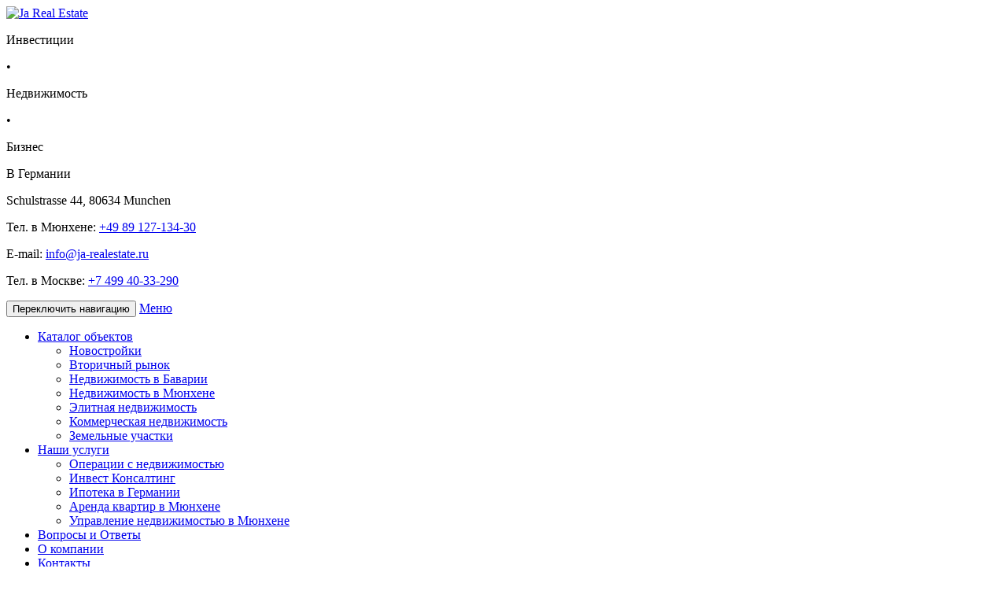

--- FILE ---
content_type: text/html; charset=utf-8
request_url: https://ja-realestate.ru/home/novostrojki/kachestvennoe-zhile-dlya-studentov-v-germanii
body_size: 14864
content:
<!DOCTYPE html PUBLIC "-//W3C//DTD XHTML 1.0 Transitional//EN" "http://www.w3.org/TR/xhtml1/DTD/xhtml1-transitional.dtd"><html xmlns="http://www.w3.org/1999/xhtml" xml:lang="ru-ru" lang="ru-ru" ><head><meta http-equiv="X-UA-Compatible" content="IE=edge"><meta name="viewport" content="width=device-width, initial-scale=1.0, user-scalable=1.0, minimum-scale=1.0, maximum-scale=1.0"><base href="https://ja-realestate.ru/" /><link rel="canonical" href="https://ja-realestate.ru/home/novostrojki/kachestvennoe-zhile-dlya-studentov-v-germanii" /><meta http-equiv="content-type" content="text/html; charset=utf-8" /><meta name="rights" content="JA Real Estate" /><meta name="title" content="Квартира в Мюнхен, за от 120.000 евро - ja-realestate.ru" /><meta name="author" content="JA Real Estate" /><meta name="og:url" content="https://ja-realestate.ru/home/novostrojki/kachestvennoe-zhile-dlya-studentov-v-germanii" /><meta name="og:title" content="Квартира в Мюнхен, за от 120.000 евро - ja-realestate.ru" /><meta name="og:type" content="Article" /><meta name="og:image" content="https://ja-realestate.ru/media/k2/items/cache/5288462d048e0d3f60f64bb84cff6df4_XS.jpg" /><meta name="image" content="https://ja-realestate.ru/media/k2/items/cache/5288462d048e0d3f60f64bb84cff6df4_XS.jpg" /><meta name="og:description" content="Купить квартира в Мюнхен за от 120.000 евро. Большой выбор недвижимости от компания «JA Real Estate»" /><meta name="description" content="Купить квартира в Мюнхен за от 120.000 евро. Большой выбор недвижимости от компания «JA Real Estate»" /><meta name="generator" content="Joomla! - Open Source Content Management" /><title>Квартира в Мюнхен, за от 120.000 евро - ja-realestate.ru</title><link rel="stylesheet" type="text/css" href="/plugins/system/jch_optimize/libs/jscss.php?f=8156d718721bdd2d5d97361213710326-cache-plg_jch_optimize-a5958c1d98b47067fefdb15abd4cc982&amp;type=css&amp;gz=gz&amp;d=30"/><link href="/templates/properties/favicon.ico" rel="shortcut icon" type="image/vnd.microsoft.icon" /> <script type="text/javascript">
var YjK2Filter_url='https://ja-realestate.ru/';var YjK2Filter_no_values_form='Не выбрано ни одно значение!'
function do_nothing(){return;}</script> <!--[if lt IE 9]> <script src="//html5shim.googlecode.com/svn/trunk/html5.js"></script> <![endif]--></head><body><div class="container"><div class="row head"><div id="header"><div class="logo"> <a href="/"><img src="/templates/properties/images/logo.png?1" alt="Ja Real Estate"></a></div><div class="slogan"><p>Инвестиции</p><p class="slogan_disk">•</p><p>Недвижимость</p><p class="slogan_disk">•</p><p>Бизнес</p><p class="slogan_blue">В Германии</p></div><div class="header_contacts"><p class="header_contacts_adress">Schulstrasse 44, 80634 Munchen</p><p>Тел. в Мюнхене: <a href="tel:+498937969349">+49 89 127-134-30</a></p><p>E-mail: <script type='text/javascript'>/*<![CDATA[*/
var prefix='&#109;a'+'i&#108;'+'&#116;o';var path='hr'+'ef'+'=';var addy28505='&#105;nf&#111;'+'&#64;';addy28505=addy28505+'j&#97;-r&#101;&#97;l&#101;st&#97;t&#101;'+'&#46;'+'r&#117;';var addy_text28505='&#105;nf&#111;'+'&#64;'+'j&#97;-r&#101;&#97;l&#101;st&#97;t&#101;'+'&#46;'+'r&#117;';document.write('<a '+path+'\''+prefix+':'+addy28505+'\'>');document.write(addy_text28505);document.write('<\/a>');/*]]>*/</script><script type='text/javascript'>/*<![CDATA[*/
document.write('<span style=\'display: none;\'>');/*]]>*/</script>Этот адрес электронной почты защищен от спам-ботов. У вас должен быть включен JavaScript для просмотра. <script type='text/javascript'>/*<![CDATA[*/
document.write('</');document.write('span>');/*]]>*/</script></p><p>Тел. в Москве: <a href="tel:+74997044750">+7 499 40-33-290</a></p></div></div></div><div class="row"><div class="col-sm-12"> <nav class="navbar navbar-inverse" role="navigation"><div class="navbar-inner"><div class="navbar-header"> <button type="button" class="navbar-toggle" data-toggle="collapse" data-target=".navbar-ex1-collapse"> <span class="sr-only">Переключить навигацию</span> <span class="icon-bar"></span> <span class="icon-bar"></span> <span class="icon-bar"></span> </button> <a class="navbar-brand visible-xs" href="#">Меню</a></div><div class="collapse navbar-collapse navbar-ex1-collapse"><ul class="nav navbar-nav menunav"><li class="active dropdown item101"> <a class="yjanchor dropdown-toggle " data-toggle="dropdown" data-hover="dropdown" href="/">Каталог объектов<b class="caret"></b></a><ul class="dropdown-menu level1"><li id="current" class="active item279"> <a class="yjanchor  " href="/home/novostrojki">Новостройки</a></li><li class="item282"> <a class="yjanchor  " href="/home/vtorichnyj-rynok">Вторичный рынок</a></li><li class="item406"> <a class="yjanchor  " href="/home/nedvizhimost-v-bavarii">Недвижимость в Баварии</a></li><li class="item399"> <a class="yjanchor  " href="/home/nedvizhimost-v-myunkhene">Недвижимость в Мюнхене</a></li><li class="item288"> <a class="yjanchor  " href="/home/elitnaya-nedvizhimost">Элитная недвижимость</a></li><li class="item300"> <a class="yjanchor  " href="/home/kommercheskaya-nedvizhimost">Коммерческая недвижимость</a></li><li class="item402"> <a class="yjanchor  last" href="/home/zemelnye-uchastki">Земельные участки</a></li></ul></li><li class="dropdown item112"> <a class="yjanchor dropdown-toggle " data-toggle="dropdown" data-hover="dropdown" href="#">Наши услуги<b class="caret"></b></a><ul class="dropdown-menu level1"><li class="item138"> <a class="yjanchor  " href="/2013-05-29-23-35-34/operatsii-s-nedvizhimostyu">Операции с недвижимостью</a></li><li class="item119"> <a class="yjanchor  " href="/2013-05-29-23-35-34/invest-konsalting">Инвест Консалтинг</a></li><li class="item144"> <a class="yjanchor  " href="/2013-05-29-23-35-34/kredit-v-germany">Ипотека в Германии</a></li><li class="item394"> <a class="yjanchor " href="/arenda-kvartir-v-munchene">Аренда квартир в Мюнхене</a></li><li class="item403"> <a class="yjanchor  last" href="/2013-05-29-23-35-34/upravlenie-nedvizhimostyu-v-myunkhene">Управление недвижимостью в Мюнхене</a></li></ul></li><li class="item234"> <a class="yjanchor  " href="/voprosy-i-otvety">Вопросы и Ответы</a></li><li class="item102"> <a class="yjanchor  " href="/o-kompanii">О компании</a></li><li class="item123"> <a class="yjanchor  " href="/kontakty">Контакты</a></li><li class="dropdown item350"> <a class="yjanchor dropdown-toggle " data-toggle="dropdown" data-hover="dropdown" href="#">Полезная информация<b class="caret"></b></a><ul class="dropdown-menu level1"><li class="item353"> <a class="yjanchor " href="/rajony-myunkhena">Районы Мюнхена</a></li><li class="item351"> <a class="yjanchor last" href="/news">Всё о недвижимости</a></li></ul></li></ul></div></div></nav></div></div><div class="row"><div class="col-sm-5 hidden-xs home_form"></div><div class="col-md-7 hidden-xs col-sm-7 col-xs-12 no_margin_left home_carousel pull-right"></div><div class="clr"></div><div id="holder2"><div id="system-message-container"></div><div class="col-sm-8"><div class="insidem"><div id="k2ModuleBox92" class="breadcrumbs"><div itemscope itemtype="https://data-vocabulary.org/Breadcrumb"><a itemprop="url" href="https://ja-realestate.ru/"><span itemprop="title">Главная</span></a></div><div itemscope itemtype="https://data-vocabulary.org/Breadcrumb"><a itemprop="url" href="/home/novostrojki">Новостройки</a></div><div class="active" itemscope itemtype="https://data-vocabulary.org/Breadcrumb"><span itemprop="title">Студенческие апартаменты в Мюнхене</span></div></div> <span id="startOfPageId177"></span><div id="k2Container" class="itemView"><div class="itemBody"><div class="itemHeader"><h1 class="itemTitle"> Студенческие апартаменты в Мюнхене</h1><div class="author_resize"><div class="itemToolbar"><ul></ul><div class="clr"></div></div></div></div><div style="display:none"></div><div class="row"><div class="col-sm-12"><br /><div id="showcase-loader"></div><div id="owl-demo" class="owl-carousel owl-theme" style="display: none;"><div class="item"><img height="412px" src="https://ja-realestate.ru/images/nedvizhimost-v-germanii/novostrojky/383/1.jpg" alt="Фото №1 квартиры в Мюнхен за от 120.000 евро евро"/></div><div class="item"><img height="412px" src="https://ja-realestate.ru/images/nedvizhimost-v-germanii/novostrojky/383/2.jpg" alt="Фото №2 квартиры в Мюнхен за от 120.000 евро евро"/></div><div class="item"><img height="412px" src="https://ja-realestate.ru/images/nedvizhimost-v-germanii/novostrojky/383/3.jpg" alt="Фото №3 квартиры в Мюнхен за от 120.000 евро евро"/></div><div class="item"><img height="412px" src="https://ja-realestate.ru/images/nedvizhimost-v-germanii/novostrojky/383/4.jpg" alt="Фото №4 квартиры в Мюнхен за от 120.000 евро евро"/></div><div class="item"><img height="412px" src="https://ja-realestate.ru/images/nedvizhimost-v-germanii/novostrojky/383/5.jpg" alt="Фото №5 квартиры в Мюнхен за от 120.000 евро евро"/></div><div class="item"><img height="412px" src="https://ja-realestate.ru/images/nedvizhimost-v-germanii/novostrojky/383/6.jpg" alt="Фото №6 квартиры в Мюнхен за от 120.000 евро евро"/></div></div><div class="owl-arrow-next" href="#owl-next" style="display: none;"></div><div class="owl-arrow-prev" href="#owl-prev" style="display: none;"></div></div><div class="col-sm-12 hidden-xs"> <br /><div id="owl-thumbnails" style="display: none;"><div class="col-xs-1"><div class="showcase-thumbnail-button-backward owl-prev" style="float: left;"><span class="showcase-thumbnail-horizontal"><span>Left</span></span></div></div><div class="col-xs-10"><div id="owl-gallery" class="owl-carousel owl-theme"><div class="item"> <a href="#" data-slide="0"><img width="120px" height="80px" src="https://ja-realestate.ru/images/nedvizhimost-v-germanii/novostrojky/383/1.jpg" alt="00" /></a></div><div class="item"> <a href="#" data-slide="1"><img width="120px" height="80px" src="https://ja-realestate.ru/images/nedvizhimost-v-germanii/novostrojky/383/2.jpg" alt="01" /></a></div><div class="item"> <a href="#" data-slide="2"><img width="120px" height="80px" src="https://ja-realestate.ru/images/nedvizhimost-v-germanii/novostrojky/383/3.jpg" alt="02" /></a></div><div class="item"> <a href="#" data-slide="3"><img width="120px" height="80px" src="https://ja-realestate.ru/images/nedvizhimost-v-germanii/novostrojky/383/4.jpg" alt="03" /></a></div><div class="item"> <a href="#" data-slide="4"><img width="120px" height="80px" src="https://ja-realestate.ru/images/nedvizhimost-v-germanii/novostrojky/383/5.jpg" alt="04" /></a></div><div class="item"> <a href="#" data-slide="5"><img width="120px" height="80px" src="https://ja-realestate.ru/images/nedvizhimost-v-germanii/novostrojky/383/6.jpg" alt="05" /></a></div></div></div><div class="col-xs-1"><div class="showcase-thumbnail-button-forward owl-next" style="float: left;"><span class="showcase-thumbnail-horizontal"><span>Left</span></span></div></div></div><div class="clear"></div></div></div><div class="clr"></div><div class="clr"></div></div><div class="itemExtraFields"><p class="h2">Основные характеристики</p><ul><li class="Propertytype even typeSelect group1"> <span class="itemExtraFieldsLabel">Тип недвижимости:</span> <span class="itemExtraFieldsValue">Новостройки</span></li><li class="objekt odd typeTextfield group1"> <span class="itemExtraFieldsLabel">Объект:</span> <span class="itemExtraFieldsValue">квартира</span></li><li class="zimmer even typeTextfield group1"> <span class="itemExtraFieldsLabel">Комнат:</span> <span class="itemExtraFieldsValue">1 - 2</span></li><li class="wohnflaeche odd typeTextfield group1"> <span class="itemExtraFieldsLabel">Жилая площадь кв.м:</span> <span class="itemExtraFieldsValue">16 - 47</span></li><li class="etage even typeTextfield group1"> <span class="itemExtraFieldsLabel">Этаж:</span> <span class="itemExtraFieldsValue">1 - 6</span></li><li class="badezimmer odd typeTextfield group1"> <span class="itemExtraFieldsLabel">Ванных комнат:</span> <span class="itemExtraFieldsValue">1</span></li><li class="parkplatz even typeTextfield group1"> <span class="itemExtraFieldsLabel">Гараж/Парковка:</span> <span class="itemExtraFieldsValue">1</span></li><li class="rauon even typeTextfield group1"> <span class="itemExtraFieldsLabel">Район:</span> <span class="itemExtraFieldsValue">Пассинг-Оберменциг</span></li><li class="Location odd typeSelect group1"> <span class="itemExtraFieldsLabel">Местоположение:</span> <span class="itemExtraFieldsValue">Мюнхен</span></li><li class="Price even typeTextfield group1"> <span class="itemExtraFieldsLabel">Цена:</span> <span class="itemExtraFieldsValue">от 120.000 €</span></li><li class="bedrooms odd typeMultipleSelect group1"> <span class="itemExtraFieldsLabel">Комнаты от:</span> <span class="itemExtraFieldsValue">1 , 2</span></li><li class="pricemin even typeMultipleSelect group1"> <span class="itemExtraFieldsLabel">Цена от, €:</span> <span class="itemExtraFieldsValue">менее 300.000, 300.000</span></li><li class="pricemax odd typeMultipleSelect group1"> <span class="itemExtraFieldsLabel">Цена до, €:</span> <span class="itemExtraFieldsValue">300.000, 500.000</span></li><li class="quadratmetr even typeSelect group1"> <span class="itemExtraFieldsLabel">Площадь кв.м:</span> <span class="itemExtraFieldsValue">до 50</span></li></ul><div class="clr"></div></div><div class="itemFullText ctext"><p>Мюнхен - красивый город с большим количеством студентов, которые нуждаются в качественном жилье.</p><p class="h2">Описание объекта</p><p>Создать современное и привлекательное пространство для проживания студентов - главная цель архитекторов. Эта задача воплотилась в студенческом “городке”. Благодаря новаторской концепции и идеально подобранном месте в одном из самом оживленном районе в западной части Мюнхена, современный студенческий многоквартирный дом не только обеспечит домашней атмосферой будущих жителей, но станет особенно привлекательным для инвесторов.</p><p><em>Особенности объекта:</em></p><ul><li>энергоэффективность дома;</li><li>прочный деревянный мозаичный паркет;</li><li>большие окна, которые обеспечивают хорошую освещенность помещения;</li><li>современная кухня включает холодильник, керамическую плиту и микроволновую печь с грилем;</li><li>ванная комната с большой элегантной керамической плиткой, душ на уровне пола со стеклянным корпусом;</li><li>частная лоджия, балкон или терраса для квартир со стороны сада;</li><li>внутренний дворик;</li><li>общая зона с мебелью для отдыха, настольный футбол, автоматы по продаже напитков;</li><li>спортзал с широким спектром оборудований;</li><li>пресс-центр на 6-м этаже с плоским экраном;</li><li>зеленый двор - большой, выходит на южную сторону с удобными креслами.</li><li>есть возможность приобретения индивидуального парковочного места.</li></ul><p>Много места и солнца, красивые пейзажи - это то, что необходимо молодежи. Великодушно срезанные террасы на крыше приглашают вас в свои просторные открытые объятия для встреч с друзьями или учебы на свежем воздухе. Это жилье в Германии именно для ВАС!</p><p class="h2">Планировки дома</p><p class="h2"><img src="/images/nedvizhimost-v-germanii/novostrojky/383/3-2.jpg" width="700" height="477" alt="3-2" style="margin: 12px auto; vertical-align: middle; display: block;" /></p><p class="h2"><img src="/images/nedvizhimost-v-germanii/novostrojky/383/4-2.jpg" width="650" height="441" alt="4-2" class="zoom_img_link" style="margin: 12px auto; vertical-align: middle; display: block;" /></p><p class="h2"><img src="/images/nedvizhimost-v-germanii/novostrojky/383/1-2.jpg" width="650" height="432" alt="1-2" style="margin: 12px auto; vertical-align: middle; display: block;" /></p><p class="h2"><img src="/images/nedvizhimost-v-germanii/novostrojky/383/2-2.jpg" width="650" height="436" alt="2-2" style="margin: 12px auto; vertical-align: middle; display: block;" /></p><p class="h2">Примеры квартир</p><ul class="nav nav-tabs"><li class="active"><a data-toggle="tab" href="#menu0">до 150.000 €</a></li><li><a data-toggle="tab" href="#menu1">до 200.000 €</a></li><li><a data-toggle="tab" href="#menu2">от 200.000 €</a></li></ul><div class="tab-content"><div id="menu0" class="tab-pane fade in active"><table><thead><tr><th>номер квартиры</th><th>этаж</th><th>количество комнат</th><th>площадь м²</th><th>цена,&nbsp;€</th><th>планировка</th></tr></thead><tbody><tr><td>3 - 11</td><td>1</td><td>1</td><td>16.64</td><td>119.900</td><td><a href="/images/nedvizhimost-v-germanii/novostrojky/383/plans/type1.jpg" title="№ 3 - 11" class="zoom_img_link">просмотр</a></td></tr><tr><td>12</td><td>1</td><td>1</td><td>16.64</td><td>119.900</td><td><a href="/images/nedvizhimost-v-germanii/novostrojky/383/plans/type1.jpg" title="№ 12" class="zoom_img_link">просмотр</a></td></tr><tr><td>14</td><td>1</td><td>1</td><td>18.31</td><td>132.900</td><td><a href="/images/nedvizhimost-v-germanii/novostrojky/383/plans/type6.jpg" title="№ 14" class="zoom_img_link">просмотр </a><a href="/images/nedvizhimost-v-germanii/novostrojky/382/plans/Wohnung_40.jpg" title="Квартира №40" class="zoom_img_link"> </a><a class="zoom_img_link" href="/images/nedvizhimost-v-germanii/novostrojky/378/plans/Haus-11_Whg_11_0_1.jpg" title="№ 11.0.1"> </a></td></tr><tr><td>15</td><td>1</td><td>1</td><td>17.55</td><td>132.900</td><td><a href="/images/nedvizhimost-v-germanii/novostrojky/383/plans/type4.jpg" title="№ 15" class="zoom_img_link">просмотр</a></td></tr><tr><td>16</td><td>1</td><td>1</td><td>17.71</td><td>132.900</td><td><a href="/images/nedvizhimost-v-germanii/novostrojky/383/plans/type2.jpg" title="№ 16" class="zoom_img_link">просмотр</a></td></tr><tr><td>17</td><td>1</td><td>1</td><td>54.73</td><td>142.900</td><td><a href="/images/nedvizhimost-v-germanii/novostrojky/383/plans/type7.jpg" title="№ 17" class="zoom_img_link">просмотр</a></td></tr><tr><td>21 - 23</td><td>1</td><td>1</td><td>21.96</td><td>149.900</td><td><a href="/images/nedvizhimost-v-germanii/novostrojky/383/plans/type7.jpg" title="№ 21 - 23" class="zoom_img_link">просмотр</a></td></tr><tr><td>24</td><td>1</td><td>1</td><td>22.14</td><td>149.900</td><td><a href="/images/nedvizhimost-v-germanii/novostrojky/383/plans/type7.jpg" title="№ 24" class="zoom_img_link">просмотр</a></td></tr><tr><td>26</td><td>2</td><td>1</td><td>17.40</td><td>137.900</td><td><a href="/images/nedvizhimost-v-germanii/novostrojky/383/plans/type4.jpg" title="№ 26" class="zoom_img_link">просмотр</a></td></tr><tr><td>28 - 30</td><td>2</td><td>1</td><td>16.64</td><td>124.900</td><td><a href="/images/nedvizhimost-v-germanii/novostrojky/383/plans/type1.jpg" title="№ 28 - 30" class="zoom_img_link">просмотр</a></td></tr><tr><td>31 - 35</td><td>2</td><td>1</td><td>16.49</td><td>124.900</td><td><a href="/images/nedvizhimost-v-germanii/novostrojky/383/plans/type1.jpg" title="№ 31 - 35" class="zoom_img_link">просмотр</a></td></tr><tr><td>36</td><td>2</td><td>1</td><td>16.49</td><td>124.900</td><td><a href="/images/nedvizhimost-v-germanii/novostrojky/383/plans/type1.jpg" title="№ 36" class="zoom_img_link">просмотр </a></td></tr><tr><td>37 - 43</td><td>2</td><td>1</td><td>16.64</td><td>124.900</td><td><a href="/images/nedvizhimost-v-germanii/novostrojky/383/plans/type1.jpg" title="№ 37 - 43" class="zoom_img_link">просмотр</a></td></tr><tr><td>49</td><td>2</td><td>1</td><td>21.00</td><td>149.900</td><td><a href="/images/nedvizhimost-v-germanii/novostrojky/383/plans/type7.jpg" title="№ 49" class="zoom_img_link">просмотр</a></td></tr><tr><td>58</td><td>3</td><td>1</td><td>17.89</td><td>147.900</td><td><a href="/images/nedvizhimost-v-germanii/novostrojky/383/plans/type4.jpg" title="№ 58" class="zoom_img_link">просмотр</a></td></tr><tr><td>60 - 75</td><td>3</td><td>1</td><td>16.64</td><td>127.900</td><td><a href="/images/nedvizhimost-v-germanii/novostrojky/383/plans/type1.jpg" title="№ 60 - 75" class="zoom_img_link">просмотр </a><a href="/images/nedvizhimost-v-germanii/novostrojky/383/plans/type6.jpg" title="№ 14" class="zoom_img_link"> </a><a href="/images/nedvizhimost-v-germanii/novostrojky/382/plans/Wohnung_40.jpg" title="Квартира №40" class="zoom_img_link"> </a><a class="zoom_img_link" href="/images/nedvizhimost-v-germanii/novostrojky/378/plans/Haus-11_Whg_11_0_1.jpg" title="№ 11.0.1"> </a></td></tr><tr><td>77</td><td>3</td><td>1</td><td>17.89</td><td>147.900</td><td><a href="/images/nedvizhimost-v-germanii/novostrojky/383/plans/type4.jpg" title="№ 77" class="zoom_img_link">просмотр</a></td></tr><tr><td>78</td><td>3</td><td>1</td><td>18.03</td><td>147.900</td><td><a href="/images/nedvizhimost-v-germanii/novostrojky/383/plans/type2.jpg" title="№ 78" class="zoom_img_link">просмотр</a></td></tr><tr><td>90</td><td>4</td><td>1</td><td>17.89</td><td>149.900</td><td><a href="/images/nedvizhimost-v-germanii/novostrojky/383/plans/type4.jpg" title="№ 90" class="zoom_img_link">просмотр</a></td></tr><tr><td>92 - 107</td><td>4</td><td>1</td><td>16.64</td><td>134.900</td><td><a href="/images/nedvizhimost-v-germanii/novostrojky/383/plans/type1.jpg" title="№ 92 - 107" class="zoom_img_link">просмотр</a></td></tr><tr><td>109</td><td>4</td><td>1</td><td>17.89</td><td>149.900</td><td><a href="/images/nedvizhimost-v-germanii/novostrojky/383/plans/type4.jpg" title="№ 109" class="zoom_img_link">просмотр</a></td></tr><tr><td>110</td><td>4</td><td>1</td><td>18.03</td><td>149.900</td><td><a href="/images/nedvizhimost-v-germanii/novostrojky/383/plans/type2.jpg" title="№ 110" class="zoom_img_link">просмотр </a></td></tr><tr><td>124 - 139</td><td>5</td><td>1</td><td>16.64</td><td>141.900</td><td><a href="/images/nedvizhimost-v-germanii/novostrojky/383/plans/type1.jpg" title="№ 124 - 139" class="zoom_img_link">просмотр</a></td></tr><tr><td>156 - 171</td><td>6</td><td>1</td><td>16.64</td><td>144.900</td><td><a href="/images/nedvizhimost-v-germanii/novostrojky/383/plans/type1.jpg" title="№ 156 - 171" class="zoom_img_link">просмотр</a></td></tr><tr><td>188 - 203</td><td>7</td><td>1</td><td>16.64</td><td>149.900</td><td><a href="/images/nedvizhimost-v-germanii/novostrojky/383/plans/type1.jpg" title="№ 188 - 203" class="zoom_img_link">просмотр</a></td></tr></tbody></table></div><div id="menu1" class="tab-pane fade"><table><thead><tr><th>номер квартиры</th><th>этаж</th><th>количество комнат</th><th>площадь м²</th><th>цена,&nbsp;€</th><th>планировка</th></tr></thead><tbody><tr><td>13</td><td>1</td><td>1</td><td>25.23</td><td>154.900</td><td><a href="/images/nedvizhimost-v-germanii/novostrojky/383/plans/type3.jpg" title="№ 13" class="zoom_img_link">просмотр</a></td></tr><tr><td>47</td><td>2</td><td>1</td><td>28.44</td><td>179.900</td><td><a href="/images/nedvizhimost-v-germanii/novostrojky/383/plans/type1.jpg" title="№ 43" class="zoom_img_link">просмотр</a></td></tr><tr><td>48</td><td>2</td><td>1</td><td>24.68</td><td>174.900</td><td><a href="/images/nedvizhimost-v-germanii/novostrojky/383/plans/type9.jpg" title="№ 48" class="zoom_img_link">просмотр</a></td></tr><tr><td>50 - 51</td><td>2</td><td>1</td><td>21.96</td><td>154.900</td><td><a href="/images/nedvizhimost-v-germanii/novostrojky/383/plans/type7.jpg" title="№ 50 - 51" class="zoom_img_link">просмотр</a></td></tr><tr><td>54</td><td>2</td><td>1</td><td>21.96</td><td>154.900</td><td><a href="/images/nedvizhimost-v-germanii/novostrojky/383/plans/type7.jpg" title="№ 54" class="zoom_img_link">просмотр</a></td></tr><tr><td>55</td><td>2</td><td>1</td><td>21.96</td><td>154.900</td><td><a href="/images/nedvizhimost-v-germanii/novostrojky/383/plans/type7.jpg" title="№ 55" class="zoom_img_link">просмотр</a></td></tr><tr><td>56</td><td>2</td><td>1</td><td>21.82</td><td>154.900</td><td><a href="/images/nedvizhimost-v-germanii/novostrojky/383/plans/type7.jpg" title="№ 56" class="zoom_img_link">просмотр</a></td></tr><tr><td>80</td><td>3</td><td>1</td><td>24.88</td><td>179.900</td><td><a href="/images/nedvizhimost-v-germanii/novostrojky/383/plans/type9.jpg" title="№ 80" class="zoom_img_link">просмотр</a></td></tr><tr><td>81</td><td>3</td><td>1</td><td>21.00</td><td>159.900</td><td><a href="/images/nedvizhimost-v-germanii/novostrojky/383/plans/type7.jpg" title="№ 81" class="zoom_img_link">просмотр</a></td></tr><tr><td>82 - 83</td><td>3</td><td>1</td><td>21.96</td><td>166.900</td><td><a href="/images/nedvizhimost-v-germanii/novostrojky/383/plans/type7.jpg" title="№ 82 - 83" class="zoom_img_link">просмотр</a></td></tr><tr><td>86 - 87</td><td>3</td><td>1</td><td>21.96</td><td>166.900</td><td><a href="/images/nedvizhimost-v-germanii/novostrojky/383/plans/type7.jpg" title="№ 86 - 87" class="zoom_img_link">просмотр</a></td></tr><tr><td>88</td><td>3</td><td>1</td><td>21.82</td><td>166.900</td><td><a href="/images/nedvizhimost-v-germanii/novostrojky/383/plans/type7.jpg" title="№ 88" class="zoom_img_link">просмотр</a></td></tr><tr><td>111</td><td>4</td><td>1</td><td>28.44</td><td>189.900</td><td><a href="/images/nedvizhimost-v-germanii/novostrojky/383/plans/type8.jpg" title="№ 111" class="zoom_img_link">просмотр</a></td></tr><tr><td>112</td><td>4</td><td>1</td><td>24.88</td><td>184.900</td><td><a href="/images/nedvizhimost-v-germanii/novostrojky/383/plans/type9.jpg" title="№ 112" class="zoom_img_link">просмотр</a></td></tr><tr><td>113</td><td>4</td><td>1</td><td>21.00</td><td>167.900</td><td><a href="/images/nedvizhimost-v-germanii/novostrojky/383/plans/type7.jpg" title="№ 113" class="zoom_img_link">просмотр</a></td></tr><tr><td>114 - 119</td><td>4</td><td>1</td><td>21.96</td><td>172.900</td><td><a href="/images/nedvizhimost-v-germanii/novostrojky/383/plans/type7.jpg" title="№ 114 - 119" class="zoom_img_link">просмотр </a></td></tr><tr><td>120</td><td>4</td><td>1</td><td>21.82</td><td>172.900</td><td><a href="/images/nedvizhimost-v-germanii/novostrojky/383/plans/type7.jpg" title="№ 120" class="zoom_img_link">просмотр</a></td></tr><tr><td>122</td><td>5</td><td>1</td><td>17.89</td><td>157.900</td><td><a href="/images/nedvizhimost-v-germanii/novostrojky/383/plans/type4.jpg" title="№ 122" class="zoom_img_link">просмотр</a></td></tr><tr><td>141</td><td>5</td><td>1</td><td>17.89</td><td>157.900</td><td><a href="/images/nedvizhimost-v-germanii/novostrojky/383/plans/type4.jpg" title="№ 141" class="zoom_img_link">просмотр</a></td></tr><tr><td>142</td><td>5</td><td>2</td><td>18.03</td><td>157.900</td><td><a href="/images/nedvizhimost-v-germanii/novostrojky/383/plans/type2.jpg" title="№ 142" class="zoom_img_link">просмотр </a></td></tr><tr><td>143</td><td>5</td><td>1</td><td>28.44</td><td>199.900</td><td><a href="/images/nedvizhimost-v-germanii/novostrojky/383/plans/type8.jpg" title="№ 143" class="zoom_img_link">просмотр</a></td></tr><tr><td>144</td><td>5</td><td>1</td><td>24.88</td><td>189.900</td><td><a href="/images/nedvizhimost-v-germanii/novostrojky/383/plans/type9.jpg" title="№ 144" class="zoom_img_link">просмотр</a></td></tr><tr><td>145</td><td>5</td><td>1</td><td>21.00</td><td>174.900</td><td><a href="/images/nedvizhimost-v-germanii/novostrojky/383/plans/type7.jpg" title="№ 145" class="zoom_img_link">просмотр</a></td></tr><tr><td>146 - 151</td><td>5</td><td>1</td><td>21.96</td><td>179.900</td><td><a href="/images/nedvizhimost-v-germanii/novostrojky/383/plans/type7.jpg" title="№ 146 - 151" class="zoom_img_link">просмотр </a><a href="/images/nedvizhimost-v-germanii/novostrojky/383/plans/type6.jpg" title="№ 14" class="zoom_img_link"> </a><a href="/images/nedvizhimost-v-germanii/novostrojky/382/plans/Wohnung_40.jpg" title="Квартира №40" class="zoom_img_link"> </a><a class="zoom_img_link" href="/images/nedvizhimost-v-germanii/novostrojky/378/plans/Haus-11_Whg_11_0_1.jpg" title="№ 11.0.1"> </a></td></tr><tr><td>152</td><td>5</td><td>1</td><td>21.82</td><td>179.900</td><td><a href="/images/nedvizhimost-v-germanii/novostrojky/383/plans/type7.jpg" title="№ 152" class="zoom_img_link">просмотр</a></td></tr><tr><td>154</td><td>6</td><td>1</td><td>17.89</td><td>162.900</td><td><a href="/images/nedvizhimost-v-germanii/novostrojky/383/plans/type4.jpg" title="№ 154" class="zoom_img_link">просмотр</a></td></tr><tr><td>173</td><td>6</td><td>1</td><td>17.89</td><td>162.900</td><td><a href="/images/nedvizhimost-v-germanii/novostrojky/383/plans/type4.jpg" title="№ 173" class="zoom_img_link">просмотр</a></td></tr><tr><td>174</td><td>6</td><td>1</td><td>18.03</td><td>162.900</td><td><a href="/images/nedvizhimost-v-germanii/novostrojky/383/plans/type2.jpg" title="№ 174" class="zoom_img_link">просмотр</a></td></tr><tr><td>176</td><td>6</td><td>1</td><td>24.88</td><td>199.900</td><td><a href="/images/nedvizhimost-v-germanii/novostrojky/383/plans/type9.jpg" title="№ 176" class="zoom_img_link">просмотр</a></td></tr><tr><td>177</td><td>6</td><td>1</td><td>21.00</td><td>182.900</td><td><a href="/images/nedvizhimost-v-germanii/novostrojky/383/plans/type7.jpg" title="№ 177" class="zoom_img_link">просмотр </a></td></tr><tr><td>178 - 183</td><td>6</td><td>1</td><td>21.96</td><td>187.900</td><td><a href="/images/nedvizhimost-v-germanii/novostrojky/383/plans/type7.jpg" title="№ 178 - 183" class="zoom_img_link">просмотр</a></td></tr><tr><td>184</td><td>6</td><td>1</td><td>21.82</td><td>187.900</td><td><a href="/images/nedvizhimost-v-germanii/novostrojky/383/plans/type7.jpg" title="№ 184" class="zoom_img_link">просмотр</a></td></tr><tr><td>186</td><td>7</td><td>1</td><td>17.89</td><td>167.900</td><td><a href="/images/nedvizhimost-v-germanii/novostrojky/383/plans/type4.jpg" title="№ 186" class="zoom_img_link">просмотр </a><a href="/images/nedvizhimost-v-germanii/novostrojky/383/plans/type6.jpg" title="№ 14" class="zoom_img_link"> </a><a href="/images/nedvizhimost-v-germanii/novostrojky/382/plans/Wohnung_40.jpg" title="Квартира №40" class="zoom_img_link"> </a><a class="zoom_img_link" href="/images/nedvizhimost-v-germanii/novostrojky/378/plans/Haus-11_Whg_11_0_1.jpg" title="№ 11.0.1"> </a></td></tr><tr><td>205</td><td>7</td><td>1</td><td>17.89</td><td>167.900</td><td><a href="/images/nedvizhimost-v-germanii/novostrojky/383/plans/type4.jpg" title="№ 205" class="zoom_img_link">просмотр</a><a href="/images/nedvizhimost-v-germanii/novostrojky/383/plans/type2.jpg" title="№ 206" class="zoom_img_link"></a></td></tr><tr><td>206</td><td>7</td><td>1</td><td>18.03</td><td>167.900</td><td><a href="/images/nedvizhimost-v-germanii/novostrojky/383/plans/type2.jpg" title="№ 206" class="zoom_img_link">просмотр</a></td></tr><tr><td>209</td><td>7</td><td>1</td><td>21.00</td><td>189.900</td><td><a href="/images/nedvizhimost-v-germanii/novostrojky/383/plans/type7.jpg" title="№ 209" class="zoom_img_link">просмотр</a></td></tr><tr><td>210 - 215</td><td>7</td><td>1</td><td>21.96</td><td>194.900</td><td><a href="/images/nedvizhimost-v-germanii/novostrojky/383/plans/type7.jpg" title="№ 210 - 215" class="zoom_img_link">просмотр</a></td></tr><tr><td>216</td><td>7</td><td>1</td><td>21.82</td><td>194.900</td><td><a href="/images/nedvizhimost-v-germanii/novostrojky/383/plans/type7.jpg" title="№ 216" class="zoom_img_link">просмотр</a></td></tr><tr><td>220 - 233</td><td>8</td><td>1</td><td>16.64</td><td>159.900</td><td><a href="/images/nedvizhimost-v-germanii/novostrojky/383/plans/type1.jpg" title="№ 220 - 233" class="zoom_img_link">просмотр </a><a href="/images/nedvizhimost-v-germanii/novostrojky/383/plans/type6.jpg" title="№ 14" class="zoom_img_link"> </a><a href="/images/nedvizhimost-v-germanii/novostrojky/382/plans/Wohnung_40.jpg" title="Квартира №40" class="zoom_img_link"> </a><a class="zoom_img_link" href="/images/nedvizhimost-v-germanii/novostrojky/378/plans/Haus-11_Whg_11_0_1.jpg" title="№ 11.0.1"> </a></td></tr></tbody></table></div><div id="menu2" class="tab-pane fade"><table><thead><tr><th>номер квартиры</th><th>этаж</th><th>количество комнат</th><th>площадь м²</th><th>цена,&nbsp;€</th><th>планировка</th></tr></thead><tbody><tr><td>25</td><td>2</td><td>2</td><td>52.67</td><td>314.900</td><td><a href="/images/nedvizhimost-v-germanii/novostrojky/383/plans/type14.jpg" title="№ 25" class="zoom_img_link">просмотр</a></td></tr><tr><td>27</td><td>2</td><td>2</td><td>30.89</td><td>214.900</td><td><a href="/images/nedvizhimost-v-germanii/novostrojky/383/plans/type13.jpg" title="№ 27" class="zoom_img_link">просмотр</a></td></tr><tr><td>44</td><td>2</td><td>1</td><td>35.72</td><td>239.900</td><td><a href="/images/nedvizhimost-v-germanii/novostrojky/383/plans/type15.jpg" title="№ 44" class="zoom_img_link">просмотр</a></td></tr><tr><td>57</td><td>3</td><td>2</td><td>52.67</td><td>324.900</td><td><a href="/images/nedvizhimost-v-germanii/novostrojky/383/plans/type14.jpg" title="№ 57" class="zoom_img_link">просмотр</a></td></tr><tr><td>59</td><td>3</td><td>2</td><td>30.89</td><td>224.900</td><td><a href="/images/nedvizhimost-v-germanii/novostrojky/383/plans/type13.jpg" title="№ 59" class="zoom_img_link">просмотр</a></td></tr><tr><td>76</td><td>3</td><td>2</td><td>35.72</td><td>249.900</td><td><a href="/images/nedvizhimost-v-germanii/novostrojky/383/plans/type15.jpg" title="№ 76" class="zoom_img_link">просмотр</a></td></tr><tr><td>89</td><td>4</td><td>2</td><td>52.67</td><td>334.900</td><td><a href="/images/nedvizhimost-v-germanii/novostrojky/383/plans/type14.jpg" title="№ 89" class="zoom_img_link">просмотр</a></td></tr><tr><td>91</td><td>4</td><td>2</td><td>30.89</td><td>234.900</td><td><a href="/images/nedvizhimost-v-germanii/novostrojky/383/plans/type13.jpg" title="№ 91" class="zoom_img_link">просмотр</a></td></tr><tr><td>108</td><td>4</td><td>2</td><td>35.72</td><td>259.900</td><td><a href="/images/nedvizhimost-v-germanii/novostrojky/383/plans/type15.jpg" title="№ 108" class="zoom_img_link">просмотр </a></td></tr><tr><td>121</td><td>5</td><td>2</td><td>52.67</td><td>349.900</td><td><a href="/images/nedvizhimost-v-germanii/novostrojky/383/plans/type14.jpg" title="№ 121" class="zoom_img_link">просмотр </a></td></tr><tr><td>123</td><td>5</td><td>2</td><td>30.89</td><td>244.900</td><td><a href="/images/nedvizhimost-v-germanii/novostrojky/383/plans/type13.jpg" title="№ 123" class="zoom_img_link">просмотр</a></td></tr><tr><td>140</td><td>5</td><td>2</td><td>35.71</td><td>274.900</td><td><a href="/images/nedvizhimost-v-germanii/novostrojky/383/plans/type15.jpg" title="№ 140" class="zoom_img_link">просмотр </a></td></tr><tr><td>153</td><td>6</td><td>2</td><td>52.67</td><td>374.900</td><td><a href="/images/nedvizhimost-v-germanii/novostrojky/383/plans/type14.jpg" title="№ 153" class="zoom_img_link">просмотр</a></td></tr><tr><td>155</td><td>6</td><td>2</td><td>30.89</td><td>254.900</td><td><a href="/images/nedvizhimost-v-germanii/novostrojky/383/plans/type13.jpg" title="№ 155" class="zoom_img_link">просмотр</a></td></tr><tr><td>172</td><td>6</td><td>2</td><td>35.72</td><td>289.900</td><td><a href="/images/nedvizhimost-v-germanii/novostrojky/383/plans/type15.jpg" title="№ 172" class="zoom_img_link">просмотр</a></td></tr><tr><td>175</td><td>6</td><td>1</td><td>28.43</td><td>209.900</td><td><a href="/images/nedvizhimost-v-germanii/novostrojky/383/plans/type8.jpg" title="№ 175" class="zoom_img_link">просмотр</a></td></tr><tr><td>185</td><td>7</td><td>2</td><td>52.67</td><td>389.900</td><td><a href="/images/nedvizhimost-v-germanii/novostrojky/383/plans/type14.jpg" title="№ 185" class="zoom_img_link">просмотр</a></td></tr><tr><td>187</td><td>7</td><td>2</td><td>30.89</td><td>266.900</td><td><a href="/images/nedvizhimost-v-germanii/novostrojky/383/plans/type13.jpg" title="№ 187" class="zoom_img_link">просмотр</a></td></tr><tr><td>204</td><td>7</td><td>2</td><td>35.72</td><td>299.900</td><td><a href="/images/nedvizhimost-v-germanii/novostrojky/383/plans/type15.jpg" title="№ 204" class="zoom_img_link">просмотр</a></td></tr><tr><td>207</td><td>7</td><td>1</td><td>28.44</td><td>224.900</td><td><a href="/images/nedvizhimost-v-germanii/novostrojky/383/plans/type8.jpg" title="№ 207" class="zoom_img_link">просмотр</a></td></tr><tr><td>208</td><td>7</td><td>1</td><td>24.88</td><td>214.900</td><td><a href="/images/nedvizhimost-v-germanii/novostrojky/383/plans/type9.jpg" title="№ 208" class="zoom_img_link">просмотр</a></td></tr><tr><td>217</td><td>8</td><td>2</td><td>44.00</td><td>389.900</td><td><a href="/images/nedvizhimost-v-germanii/novostrojky/383/plans/type17.jpg" title="№ 217" class="zoom_img_link">просмотр </a></td></tr><tr><td>218</td><td>8</td><td>1</td><td>25.24</td><td>236.900</td><td><a href="/images/nedvizhimost-v-germanii/novostrojky/383/plans/type12.jpg" title="№ 218" class="zoom_img_link">просмотр</a></td></tr><tr><td>219</td><td>8</td><td>2</td><td>30.89</td><td>277.900</td><td><a href="/images/nedvizhimost-v-germanii/novostrojky/383/plans/type13.jpg" title="№ 219" class="zoom_img_link">просмотр</a></td></tr><tr><td>234</td><td>8</td><td>2</td><td>33.60</td><td>294.900</td><td><a href="/images/nedvizhimost-v-germanii/novostrojky/383/plans/type18.jpg" title="№ 234" class="zoom_img_link">просмотр</a></td></tr><tr><td>235</td><td>8</td><td>2</td><td>35.70</td><td>314.900</td><td><a href="/images/nedvizhimost-v-germanii/novostrojky/383/plans/type15.jpg" title="№ 235" class="zoom_img_link">просмотр</a></td></tr><tr><td>236</td><td>8</td><td>1</td><td>32.05</td><td>299.900</td><td><a href="/images/nedvizhimost-v-germanii/novostrojky/383/plans/type10.jpg" title="№ 236" class="zoom_img_link">просмотр</a></td></tr><tr><td>237</td><td>8</td><td>2</td><td>47.45</td><td>396.900</td><td><a href="/images/nedvizhimost-v-germanii/novostrojky/383/plans/type16.jpg" title="№ 237" class="zoom_img_link">просмотр</a></td></tr><tr><td>238 - 240</td><td>8</td><td>1</td><td>29.40</td><td>289.900</td><td><a href="/images/nedvizhimost-v-germanii/novostrojky/383/plans/type11.jpg" title="№ 238 - 240" class="zoom_img_link">просмотр</a></td></tr><tr><td>241</td><td>8</td><td>1</td><td>24.24</td><td>289.900</td><td><a href="/images/nedvizhimost-v-germanii/novostrojky/383/plans/type11.jpg" title="№ 241" class="zoom_img_link">просмотр</a></td></tr></tbody></table></div></div><p class="h2">Расположение</p><p>Мюнхен-Pasing существенно изменился в последние годы - из-за измененных маршрутов движения и улучшения дизайна, оптимизированной инфраструктуры. В районе расположены различного рода медицинские, образовательные и социальные учреждения.</p><p>За 3 минуты сможете добраться до остановки трамвая и автобуса. За 13 минут доедете на общественном транспорте до Мариенплац.</p><p class="h2">Расположение на карте Мюнхена:</p><p><iframe src="https://www.google.com/maps/embed?pb=!1m18!1m12!1m3!1d42589.15640200462!2d11.427472439322848!3d48.1522314813441!2m3!1f0!2f0!3f0!3m2!1i1024!2i768!4f13.1!3m3!1m2!1s0x479e77fb37fdb3bb%3A0x51d25a40939a920!2zUGFzaW5nLU9iZXJtZW56aW5nLCDQnNGO0L3RhdC10L0sINCd0ZbQvNC10YfRh9C40L3QsA!5e0!3m2!1suk!2sua!4v1491432943121" width="600" height="450" frameborder="0" style="border: 0;" allowfullscreen="true"></iframe></p><p class="h2">Полезная информация:</p><ul><li><a href="/news/125-kak-kupit-kvartiru-v-germanii" title="Как купить квартиру в Германии">Как купить квартиру в Германии</a></li><li><a href="/news/109-nedvizhimost-v-myunkhene-v-gorod-gde-priyatno-zhit" title="Недвижимость в Мюнхене – в город, где приятно жить">Недвижимость в Мюнхене – в город, где приятно жить</a></li><li><a href="/rajony-munhena/rajon-pasing-munshen" title="Район Pasing, Мюнхен">Район Pasing, Мюнхен</a></li></ul></div><div class="clr"></div><div class="itemBackToTop"> <a class="k2Anchor" href="/home/novostrojki/kachestvennoe-zhile-dlya-studentov-v-germanii#startOfPageId177"> Наверх </a></div><div class="clr"></div></div><div class="fixed2"><div style="display: none;"><div id="fb-widdow"><div id="content-action"><p><strong>Большинство наших клиентов покупают недвижимость в Германии отправив индивидуальную заявку.</strong></p><p>Заполните форму ниже и уже в ближайшее время наши специалисты предложат актуальные объекты под Ваши критерии.</p></div><form id="form" method="post" action="javascript:void(0);" onsubmit="ajax(this)"><input name="name" type="text" class="name" onfocus="if(this.value=='Ваше имя') this.value='';" onblur="if(this.value=='') this.value='Ваше имя'" value="Ваше имя" /><br /><input name="mail" type="text" class="email" onfocus="if(this.value=='E-mail') this.value='';" onblur="if(this.value=='') this.value='E-mail'" value="E-mail" /><br /><input name="phone" type="text" onfocus="if(this.value=='Телефон') this.value='';" onblur="if(this.value=='') this.value='Телефон'" value="Телефон" /><br /><textarea class="ta" rows="5" cols="5" name="text" onfocus="if(this.value=='Текст заявки') this.value='';" onblur="if(this.value=='') this.value='Текст заявки'">Текст заявки</textarea><br /><input id="url" class="text_url" type="hidden" name="url" /> <button class="send btn btn-primary-red center-block" type="submit">Отправить</button></form><div class="msg-form" style="display: none;"><div class="ttl-h3">Ваше сообщение успешно отправлено!</div><div class="ttl-h4">Мы свяжемся с Вами в самое ближайшее время!</div><p style="text-align: justify;">Посетите нас в с социальных сетях и читайте самые свежие новости мира инвестиции, бизнеса и недвижимости в Германии</p><div style="text-align: center;"><ul class="social_footer"><li><a href="https://vk.com/ja_realestate" rel="nofollow" target="_blank"><i class="sprite sprite-vk">&nbsp;</i></a></li><li><a href="https://www.facebook.com/pages/JA-Real-Estate/495306770540927" rel="nofollow" target="_blank"><i class="sprite sprite-fb">&nbsp;</i></a></li><li><a href="https://twitter.com/JA_Real_Estate" rel="nofollow" target="_blank"><i class="sprite sprite-gp">&nbsp;</i></a></li><li><a href="https://plus.google.com/114920187753583305900" rel="nofollow" target="_blank"><i class="sprite sprite-tw">&nbsp;</i></a></li></ul></div></div></div></div><p><a title="Обратная связь" id="obr" href="#fb-widdow" class="inline"><span>ЗАЯВКА</span><br />на подбор<br />недвижимости</a></p><p><a title="Бесплатная консультация" id="obr2" href="#fb-widdow" class="inline">Бесплатная<br />консультация</a></p></div><div class="clearm"></div></div></div><div class="col-sm-4"><div class="inside"><div class="yjsquarefloran"><div class="yjsquare_in"><div class="col-sm-12 well lform"><div class="row"><form class="form-vertical" action="/itemlist/yjk2filter" method="post" id="yjk2filter_extrafields_form" ><fieldset><div class="col-sm-12"><div class="form-group select-form-control"> <label>Тип недвижимости</label> <select id="YJK2FilterExtraField_7" name="YJK2Filter[ExtraField_7]"><option value="" class='first_option' selected="selected">Любое значение</option><option value="1" class='yjk2options'>Новостройки</option><option value="2" class='yjk2options'>Вторичный рынок</option><option value="3" class='yjk2options'>Элитная недвижимость</option><option value="4" class='yjk2options'>Коммерческая недвижимость</option><option value="5" class='yjk2options'>Земельные участки</option> </select></div></div><div class="col-sm-12"><div class="form-group select-form-control"> <label>Местоположение</label> <select id="YJK2FilterExtraField_1" name="YJK2Filter[ExtraField_1]"><option value="" class='first_option' selected="selected">Любое значение</option><option value="1" class='yjk2options'>Австрия</option><option value="2" class='yjk2options'>Аугсбург</option><option value="3" class='yjk2options'>Кёльн</option><option value="4" class='yjk2options'>Линдау</option><option value="5" class='yjk2options'>Мюнхен</option><option value="6" class='yjk2options'>Тегернзее</option><option value="7" class='yjk2options'>Берлин</option><option value="8" class='yjk2options'>Швейцария</option><option value="9" class='yjk2options'>Лейпциг</option><option value="10" class='yjk2options'>Штарнберг</option><option value="11" class='yjk2options'>Поллинг</option><option value="12" class='yjk2options'>Гармиш-Партенкирхен</option><option value="13" class='yjk2options'>Берхтесгаден</option><option value="14" class='yjk2options'>Бавария</option><option value="15" class='yjk2options'>Фельдафинг</option> </select></div></div><div class="col-sm-12"><div class="form-group select-form-control"> <label>Комнаты от</label> <select id="YJK2FilterExtraField_3" name="YJK2Filter[ExtraField_3]"><option value="" class='first_option' selected="selected">Любое значение</option><option value="1" class='yjk2options'>1</option><option value="2" class='yjk2options'>2</option><option value="3" class='yjk2options'>3</option><option value="4" class='yjk2options'>4</option><option value="5" class='yjk2options'>5</option><option value="6" class='yjk2options'>6</option><option value="7" class='yjk2options'>7</option><option value="8" class='yjk2options'>более 8</option> </select></div></div><div class="col-sm-6"><div class="form-group select-form-control"> <label>Цена от, €</label> <select id="YJK2FilterExtraField_9" name="YJK2Filter[ExtraField_9]"><option value="" class='first_option' selected="selected">Любое значение</option><option value="1" class='yjk2options'>менее 300.000</option><option value="2" class='yjk2options'>300.000</option><option value="3" class='yjk2options'>500.000</option><option value="4" class='yjk2options'>700.000</option><option value="5" class='yjk2options'>1.000.000</option><option value="6" class='yjk2options'>2.000.000</option><option value="7" class='yjk2options'>3.000.000</option> </select></div></div><div class="col-sm-6"><div class="form-group select-form-control"> <label>Цена до, €</label> <select id="YJK2FilterExtraField_21" name="YJK2Filter[ExtraField_21]"><option value="" class='first_option' selected="selected">Любое значение</option><option value="1" class='yjk2options'>300.000</option><option value="2" class='yjk2options'>500.000</option><option value="3" class='yjk2options'>700.000</option><option value="4" class='yjk2options'>1.000.000</option><option value="5" class='yjk2options'>2.000.000</option><option value="6" class='yjk2options'>3.000.000</option><option value="7" class='yjk2options'>свыше 3.000.000</option> </select></div></div><div class="row"><div class="col-sm-12 " style="margin-top: 10px;"> <button class="btn btn-primary center-block" id="yjk2filter_search_button" type="submit">Поиск</button></div></div> <input type="hidden" name="yjk2filter_group" id="yjk2filter_group" value="1" /> <input type="hidden" name="yjk2filter_Itemid" id="yjk2filter_Itemid" value="279" /> <input type="hidden" name="Itemid" id="Itemid" value="101" /> <input type="hidden" name="yjk2filter_range" id="yjk2filter_range" value="" /> <input type="hidden" name="all_elements_id" id="all_elements_id" value="7,1,3,9,21" /> <input type="hidden" name="option" value="com_k2" /> <input type="hidden" name="view" value="itemlist" /> <input type="hidden" name="task" value="yjk2filter" /><div class="clear"></div></fieldset></form></div></div><div class="clear"></div></div></div><div class="yjsquare"><div class="yjsquare_in"><div class="ln-h2"><a href="/news">Все о недвижимости</a></div><ul class="lastnews"><li> <a href="/news/121-kupit-otel-v-germanii-vygodno-vlozhit-sredstva" title="Купить отель в Германии – выгодно вложить средства...">Купить отель в Германии – выгодно вложить средства...</a></h4><p>В последние годы инвестиции в отельный бизнес в Германии значительно увеличились. По прогнозам специалистов, эта тенденция будет продолжаться. В результате...</p><div> <a href="/news/121-kupit-otel-v-germanii-vygodno-vlozhit-sredstva" class="button" title="">Подробнее...</a></div></li><li> <a href="/news/140-rynok-zemelnykh-uchastkov-v-myunkhene" title="Рынок земельных участков в Мюнхене...">Рынок земельных участков в Мюнхене...</a></h4><p>Дефицит предложения предопределяет ситуацию на рынке земли для строительства
На рынке земли Мюнхена ничего нового. Крупные участки для строительства по-прежнему отсутствуют,...</p><div> <a href="/news/140-rynok-zemelnykh-uchastkov-v-myunkhene" class="button" title="">Подробнее...</a></div></li></ul></div></div><div class="yjsquare"><div class="yjsquare_in"><p>&nbsp;</p><div class="itemListCategory"><p>Разрешение на операции с недвижимостью на территории Германии выдано на основании <strong>§ 34c GewO</strong> муниципальным управлением г. Мюнхена</p><p>Налоговый номер в финансовом ведомстве г. Мюнхена: <strong>143/152/00262</strong></p></div><p>&nbsp;</p></div></div><div class="yjsquare"><div class="yjsquare_in"><div id="fb-root"><div class="fb_ttl">Ищите нас на FaceBook</div></div> <script type="text/javascript">/*<![CDATA[*/
(function(d,s,id){var js,fjs=d.getElementsByTagName(s)[0];if(d.getElementById(id))return;js=d.createElement(s);js.id=id;js.src="//connect.facebook.net/ru_RU/sdk.js#xfbml=1&version=v2.3&appId=986136598065369";fjs.parentNode.insertBefore(js,fjs);}(document,'script','facebook-jssdk'));/*]]>*/</script> <div class="fb-page" style="min-height: 240px;" data-href="https://www.facebook.com/pages/JA-Real-Estate/495306770540927" data-width="294" data-height="330" data-hide-cover="false" data-show-facepile="true" data-show-posts="false"><div class="fb-xfbml-parse-ignore"><blockquote cite="https://www.facebook.com/pages/JA-Real-Estate/495306770540927"><a href="https://www.facebook.com/pages/JA-Real-Estate/495306770540927">JA Real Estate</a></blockquote></div></div></div></div><div class="yjsquare"><div class="yjsquare_in"><div id="contact_agent" class="center" style="display: none;"><div id="contact_agent_wrapper"><div class="ittl-h1">Оформите заявку на подбор недвижимости&nbsp;<span>прямо сейчас!</span></div><form class="form-vertical" id="form2" method="post" action="javascript:void(0);" onsubmit="ajax(this)"> <input class="text_url" type="hidden" name="url" /><fieldset><div class="form-group"><div class="col-sm-12"><input class="form-control" name="name" type="text" placeholder="Ваше имя" /></div><div class="clear">&nbsp;</div></div><div class="form-group"><div class="col-sm-12"><input class="form-control" name="mail" type="text" placeholder="E-mail" /></div><div class="clear">&nbsp;</div></div><div class="form-group"><div class="col-sm-12"><input class="form-control" name="phone" type="text" placeholder="Телефон" /></div><div class="clear">&nbsp;</div></div><div class="form-group"><div class="col-sm-12"><textarea class="form-control" rows="5" cols="5" name="text" placeholder="Текст заявки"></textarea></div><div class="clear">&nbsp;</div></div><div class="form-actions"><button class="send btn btn-primary center-block" type="submit">Отправить</button></div></fieldset></form><div class="msg-form" style="display: none;"><div class="ttl-h3">Ваше сообщение успешно отправлено!</div><div class="ttl-h4">Мы свяжемся с Вами в самое ближайшее время!</div><p style="text-align: justify;">Посетите нас в с социальных сетях и читайте самые свежие новости мира инвестиции, бизнеса и недвижимости в Германии</p><div style="text-align: center;"><ul class="social_footer"><li><a href="https://vk.com/ja_realestate" rel="nofollow" target="_blank"><i class="sprite sprite-vk">&nbsp;</i></a></li><li><a href="https://www.facebook.com/pages/JA-Real-Estate/495306770540927" rel="nofollow" target="_blank"><i class="sprite sprite-fb">&nbsp;</i></a></li><li><a href="https://twitter.com/JA_Real_Estate" rel="nofollow" target="_blank"><i class="sprite sprite-gp">&nbsp;</i></a></li><li><a href="https://plus.google.com/114920187753583305900" rel="nofollow" target="_blank"><i class="sprite sprite-tw">&nbsp;</i></a></li></ul></div></div></div></div></div></div></div></div></div></div></div> <footer><div class="container"><div class="row"><div class="col-sm-3"><p><span class="hidden-sm">Москва: </span>+7 499 40<span class="phone-num">-33-290</span></p><p><span class="hidden-sm">Мюнхен: </span>+49 89 127-134-30<span class="phone-num"><br /></span></p><p><span class="hidden-sm">E-mail: </span> <script type='text/javascript'>/*<![CDATA[*/
var prefix='&#109;a'+'i&#108;'+'&#116;o';var path='hr'+'ef'+'=';var addy61815='&#105;nf&#111;'+'&#64;';addy61815=addy61815+'&#97;-r&#101;&#97;l&#101;&#97;st&#97;t&#101;'+'&#46;'+'r&#117;';var addy_text61815='&#105;nf&#111;'+'&#64;'+'j&#97;-r&#101;&#97;l&#101;st&#97;t&#101;'+'&#46;'+'r&#117;';document.write('<a '+path+'\''+prefix+':'+addy61815+'\'>');document.write(addy_text61815);document.write('<\/a>');/*]]>*/</script><script type='text/javascript'>/*<![CDATA[*/
document.write('<span style=\'display: none;\'>');/*]]>*/</script>Этот адрес электронной почты защищен от спам-ботов. У вас должен быть включен JavaScript для просмотра. <script type='text/javascript'>/*<![CDATA[*/
document.write('</');document.write('span>');/*]]>*/</script></p><p><span class="hidden-sm">Skype: </span><a href="skype:JA-RealEstate?chat"><span class="sprite-skype-sm"></span>JA-RealEstate</a></p></div><div class="col-sm-6"><p><strong>Ищите недвижимость в Германии?</strong></p><p>Компания JA Real Estate поможет купить недвижимость в Мюнхене, арендовать дом или квартиру в Баварии, а так же окажет профессиональные юридические и бухгалтерские услуги по сопровождению вашего бизнеса в Германии.</p><div id="_mcePaste" class="mcePaste" data-mce-bogus="1" style="position: absolute; left: -40px; top: -25px; width: 1px; height: 1px; overflow: hidden;"><!--[if gte mso 9]><xml> <o:OfficeDocumentSettings> <o:AllowPNG/> </o:OfficeDocumentSettings> </xml><![endif]--><p class="MsoNormal">Компания JA Real Estate поможет купить <b><span style="color: red;">недвижимость</span></b> в Мюнхене, <b><span style="color: red;">арендовать</span></b> дом или <b><span style="color: red;">квартиру</span></b> в <b><span style="color: red;">Баварии</span></b>, а так же окажет <b><span style="color: red;">профессиональные</span></b> <b><span style="color: red;">юридические</span></b> и <b><span style="color: red;">бухгалтерские</span></b> <b><span style="color: red;">услуги</span></b> по <b><span style="color: red;">сопровождению</span></b> <b><span style="color: red;">вашего</span></b> <b><span style="color: red;">бизнеса</span></b> в Германии.</p> <!--[if gte mso 9]><xml> <w:WordDocument> <w:View>Normal</w:View> <w:Zoom>0</w:Zoom> <w:TrackMoves/> <w:TrackFormatting/> <w:PunctuationKerning/> <w:ValidateAgainstSchemas/> <w:SaveIfXMLInvalid>false</w:SaveIfXMLInvalid> <w:IgnoreMixedContent>false</w:IgnoreMixedContent> <w:AlwaysShowPlaceholderText>false</w:AlwaysShowPlaceholderText> <w:DoNotPromoteQF/> <w:LidThemeOther>RU</w:LidThemeOther> <w:LidThemeAsian>X-NONE</w:LidThemeAsian> <w:LidThemeComplexScript>X-NONE</w:LidThemeComplexScript> <w:Compatibility> <w:BreakWrappedTables/> <w:SnapToGridInCell/> <w:WrapTextWithPunct/> <w:UseAsianBreakRules/> <w:DontGrowAutofit/> <w:SplitPgBreakAndParaMark/> <w:EnableOpenTypeKerning/> <w:DontFlipMirrorIndents/> <w:OverrideTableStyleHps/> </w:Compatibility> <m:mathPr> <m:mathFont m:val="Cambria Math"/> <m:brkBin m:val="before"/> <m:brkBinSub m:val="&#45;-"/> <m:smallFrac m:val="off"/> <m:dispDef/> <m:lMargin m:val="0"/> <m:rMargin m:val="0"/> <m:defJc m:val="centerGroup"/> <m:wrapIndent m:val="1440"/> <m:intLim m:val="subSup"/> <m:naryLim m:val="undOvr"/> </m:mathPr></w:WordDocument> </xml><![endif]--><!--[if gte mso 9]><xml> <w:LatentStyles DefLockedState="false" DefUnhideWhenUsed="true"
DefSemiHidden="true" DefQFormat="false" DefPriority="99"
LatentStyleCount="267"> <w:LsdException Locked="false" Priority="0" SemiHidden="false"
UnhideWhenUsed="false" QFormat="true" Name="Normal"/> <w:LsdException Locked="false" Priority="9" SemiHidden="false"
UnhideWhenUsed="false" QFormat="true" Name="heading 1"/> <w:LsdException Locked="false" Priority="9" QFormat="true" Name="heading 2"/> <w:LsdException Locked="false" Priority="9" QFormat="true" Name="heading 3"/> <w:LsdException Locked="false" Priority="9" QFormat="true" Name="heading 4"/> <w:LsdException Locked="false" Priority="9" QFormat="true" Name="heading 5"/> <w:LsdException Locked="false" Priority="9" QFormat="true" Name="heading 6"/> <w:LsdException Locked="false" Priority="9" QFormat="true" Name="heading 7"/> <w:LsdException Locked="false" Priority="9" QFormat="true" Name="heading 8"/> <w:LsdException Locked="false" Priority="9" QFormat="true" Name="heading 9"/> <w:LsdException Locked="false" Priority="39" Name="toc 1"/> <w:LsdException Locked="false" Priority="39" Name="toc 2"/> <w:LsdException Locked="false" Priority="39" Name="toc 3"/> <w:LsdException Locked="false" Priority="39" Name="toc 4"/> <w:LsdException Locked="false" Priority="39" Name="toc 5"/> <w:LsdException Locked="false" Priority="39" Name="toc 6"/> <w:LsdException Locked="false" Priority="39" Name="toc 7"/> <w:LsdException Locked="false" Priority="39" Name="toc 8"/> <w:LsdException Locked="false" Priority="39" Name="toc 9"/> <w:LsdException Locked="false" Priority="35" QFormat="true" Name="caption"/> <w:LsdException Locked="false" Priority="10" SemiHidden="false"
UnhideWhenUsed="false" QFormat="true" Name="Title"/> <w:LsdException Locked="false" Priority="1" Name="Default Paragraph Font"/> <w:LsdException Locked="false" Priority="11" SemiHidden="false"
UnhideWhenUsed="false" QFormat="true" Name="Subtitle"/> <w:LsdException Locked="false" Priority="22" SemiHidden="false"
UnhideWhenUsed="false" QFormat="true" Name="Strong"/> <w:LsdException Locked="false" Priority="20" SemiHidden="false"
UnhideWhenUsed="false" QFormat="true" Name="Emphasis"/> <w:LsdException Locked="false" Priority="59" SemiHidden="false"
UnhideWhenUsed="false" Name="Table Grid"/> <w:LsdException Locked="false" UnhideWhenUsed="false" Name="Placeholder Text"/> <w:LsdException Locked="false" Priority="1" SemiHidden="false"
UnhideWhenUsed="false" QFormat="true" Name="No Spacing"/> <w:LsdException Locked="false" Priority="60" SemiHidden="false"
UnhideWhenUsed="false" Name="Light Shading"/> <w:LsdException Locked="false" Priority="61" SemiHidden="false"
UnhideWhenUsed="false" Name="Light List"/> <w:LsdException Locked="false" Priority="62" SemiHidden="false"
UnhideWhenUsed="false" Name="Light Grid"/> <w:LsdException Locked="false" Priority="63" SemiHidden="false"
UnhideWhenUsed="false" Name="Medium Shading 1"/> <w:LsdException Locked="false" Priority="64" SemiHidden="false"
UnhideWhenUsed="false" Name="Medium Shading 2"/> <w:LsdException Locked="false" Priority="65" SemiHidden="false"
UnhideWhenUsed="false" Name="Medium List 1"/> <w:LsdException Locked="false" Priority="66" SemiHidden="false"
UnhideWhenUsed="false" Name="Medium List 2"/> <w:LsdException Locked="false" Priority="67" SemiHidden="false"
UnhideWhenUsed="false" Name="Medium Grid 1"/> <w:LsdException Locked="false" Priority="68" SemiHidden="false"
UnhideWhenUsed="false" Name="Medium Grid 2"/> <w:LsdException Locked="false" Priority="69" SemiHidden="false"
UnhideWhenUsed="false" Name="Medium Grid 3"/> <w:LsdException Locked="false" Priority="70" SemiHidden="false"
UnhideWhenUsed="false" Name="Dark List"/> <w:LsdException Locked="false" Priority="71" SemiHidden="false"
UnhideWhenUsed="false" Name="Colorful Shading"/> <w:LsdException Locked="false" Priority="72" SemiHidden="false"
UnhideWhenUsed="false" Name="Colorful List"/> <w:LsdException Locked="false" Priority="73" SemiHidden="false"
UnhideWhenUsed="false" Name="Colorful Grid"/> <w:LsdException Locked="false" Priority="60" SemiHidden="false"
UnhideWhenUsed="false" Name="Light Shading Accent 1"/> <w:LsdException Locked="false" Priority="61" SemiHidden="false"
UnhideWhenUsed="false" Name="Light List Accent 1"/> <w:LsdException Locked="false" Priority="62" SemiHidden="false"
UnhideWhenUsed="false" Name="Light Grid Accent 1"/> <w:LsdException Locked="false" Priority="63" SemiHidden="false"
UnhideWhenUsed="false" Name="Medium Shading 1 Accent 1"/> <w:LsdException Locked="false" Priority="64" SemiHidden="false"
UnhideWhenUsed="false" Name="Medium Shading 2 Accent 1"/> <w:LsdException Locked="false" Priority="65" SemiHidden="false"
UnhideWhenUsed="false" Name="Medium List 1 Accent 1"/> <w:LsdException Locked="false" UnhideWhenUsed="false" Name="Revision"/> <w:LsdException Locked="false" Priority="34" SemiHidden="false"
UnhideWhenUsed="false" QFormat="true" Name="List Paragraph"/> <w:LsdException Locked="false" Priority="29" SemiHidden="false"
UnhideWhenUsed="false" QFormat="true" Name="Quote"/> <w:LsdException Locked="false" Priority="30" SemiHidden="false"
UnhideWhenUsed="false" QFormat="true" Name="Intense Quote"/> <w:LsdException Locked="false" Priority="66" SemiHidden="false"
UnhideWhenUsed="false" Name="Medium List 2 Accent 1"/> <w:LsdException Locked="false" Priority="67" SemiHidden="false"
UnhideWhenUsed="false" Name="Medium Grid 1 Accent 1"/> <w:LsdException Locked="false" Priority="68" SemiHidden="false"
UnhideWhenUsed="false" Name="Medium Grid 2 Accent 1"/> <w:LsdException Locked="false" Priority="69" SemiHidden="false"
UnhideWhenUsed="false" Name="Medium Grid 3 Accent 1"/> <w:LsdException Locked="false" Priority="70" SemiHidden="false"
UnhideWhenUsed="false" Name="Dark List Accent 1"/> <w:LsdException Locked="false" Priority="71" SemiHidden="false"
UnhideWhenUsed="false" Name="Colorful Shading Accent 1"/> <w:LsdException Locked="false" Priority="72" SemiHidden="false"
UnhideWhenUsed="false" Name="Colorful List Accent 1"/> <w:LsdException Locked="false" Priority="73" SemiHidden="false"
UnhideWhenUsed="false" Name="Colorful Grid Accent 1"/> <w:LsdException Locked="false" Priority="60" SemiHidden="false"
UnhideWhenUsed="false" Name="Light Shading Accent 2"/> <w:LsdException Locked="false" Priority="61" SemiHidden="false"
UnhideWhenUsed="false" Name="Light List Accent 2"/> <w:LsdException Locked="false" Priority="62" SemiHidden="false"
UnhideWhenUsed="false" Name="Light Grid Accent 2"/> <w:LsdException Locked="false" Priority="63" SemiHidden="false"
UnhideWhenUsed="false" Name="Medium Shading 1 Accent 2"/> <w:LsdException Locked="false" Priority="64" SemiHidden="false"
UnhideWhenUsed="false" Name="Medium Shading 2 Accent 2"/> <w:LsdException Locked="false" Priority="65" SemiHidden="false"
UnhideWhenUsed="false" Name="Medium List 1 Accent 2"/> <w:LsdException Locked="false" Priority="66" SemiHidden="false"
UnhideWhenUsed="false" Name="Medium List 2 Accent 2"/> <w:LsdException Locked="false" Priority="67" SemiHidden="false"
UnhideWhenUsed="false" Name="Medium Grid 1 Accent 2"/> <w:LsdException Locked="false" Priority="68" SemiHidden="false"
UnhideWhenUsed="false" Name="Medium Grid 2 Accent 2"/> <w:LsdException Locked="false" Priority="69" SemiHidden="false"
UnhideWhenUsed="false" Name="Medium Grid 3 Accent 2"/> <w:LsdException Locked="false" Priority="70" SemiHidden="false"
UnhideWhenUsed="false" Name="Dark List Accent 2"/> <w:LsdException Locked="false" Priority="71" SemiHidden="false"
UnhideWhenUsed="false" Name="Colorful Shading Accent 2"/> <w:LsdException Locked="false" Priority="72" SemiHidden="false"
UnhideWhenUsed="false" Name="Colorful List Accent 2"/> <w:LsdException Locked="false" Priority="73" SemiHidden="false"
UnhideWhenUsed="false" Name="Colorful Grid Accent 2"/> <w:LsdException Locked="false" Priority="60" SemiHidden="false"
UnhideWhenUsed="false" Name="Light Shading Accent 3"/> <w:LsdException Locked="false" Priority="61" SemiHidden="false"
UnhideWhenUsed="false" Name="Light List Accent 3"/> <w:LsdException Locked="false" Priority="62" SemiHidden="false"
UnhideWhenUsed="false" Name="Light Grid Accent 3"/> <w:LsdException Locked="false" Priority="63" SemiHidden="false"
UnhideWhenUsed="false" Name="Medium Shading 1 Accent 3"/> <w:LsdException Locked="false" Priority="64" SemiHidden="false"
UnhideWhenUsed="false" Name="Medium Shading 2 Accent 3"/> <w:LsdException Locked="false" Priority="65" SemiHidden="false"
UnhideWhenUsed="false" Name="Medium List 1 Accent 3"/> <w:LsdException Locked="false" Priority="66" SemiHidden="false"
UnhideWhenUsed="false" Name="Medium List 2 Accent 3"/> <w:LsdException Locked="false" Priority="67" SemiHidden="false"
UnhideWhenUsed="false" Name="Medium Grid 1 Accent 3"/> <w:LsdException Locked="false" Priority="68" SemiHidden="false"
UnhideWhenUsed="false" Name="Medium Grid 2 Accent 3"/> <w:LsdException Locked="false" Priority="69" SemiHidden="false"
UnhideWhenUsed="false" Name="Medium Grid 3 Accent 3"/> <w:LsdException Locked="false" Priority="70" SemiHidden="false"
UnhideWhenUsed="false" Name="Dark List Accent 3"/> <w:LsdException Locked="false" Priority="71" SemiHidden="false"
UnhideWhenUsed="false" Name="Colorful Shading Accent 3"/> <w:LsdException Locked="false" Priority="72" SemiHidden="false"
UnhideWhenUsed="false" Name="Colorful List Accent 3"/> <w:LsdException Locked="false" Priority="73" SemiHidden="false"
UnhideWhenUsed="false" Name="Colorful Grid Accent 3"/> <w:LsdException Locked="false" Priority="60" SemiHidden="false"
UnhideWhenUsed="false" Name="Light Shading Accent 4"/> <w:LsdException Locked="false" Priority="61" SemiHidden="false"
UnhideWhenUsed="false" Name="Light List Accent 4"/> <w:LsdException Locked="false" Priority="62" SemiHidden="false"
UnhideWhenUsed="false" Name="Light Grid Accent 4"/> <w:LsdException Locked="false" Priority="63" SemiHidden="false"
UnhideWhenUsed="false" Name="Medium Shading 1 Accent 4"/> <w:LsdException Locked="false" Priority="64" SemiHidden="false"
UnhideWhenUsed="false" Name="Medium Shading 2 Accent 4"/> <w:LsdException Locked="false" Priority="65" SemiHidden="false"
UnhideWhenUsed="false" Name="Medium List 1 Accent 4"/> <w:LsdException Locked="false" Priority="66" SemiHidden="false"
UnhideWhenUsed="false" Name="Medium List 2 Accent 4"/> <w:LsdException Locked="false" Priority="67" SemiHidden="false"
UnhideWhenUsed="false" Name="Medium Grid 1 Accent 4"/> <w:LsdException Locked="false" Priority="68" SemiHidden="false"
UnhideWhenUsed="false" Name="Medium Grid 2 Accent 4"/> <w:LsdException Locked="false" Priority="69" SemiHidden="false"
UnhideWhenUsed="false" Name="Medium Grid 3 Accent 4"/> <w:LsdException Locked="false" Priority="70" SemiHidden="false"
UnhideWhenUsed="false" Name="Dark List Accent 4"/> <w:LsdException Locked="false" Priority="71" SemiHidden="false"
UnhideWhenUsed="false" Name="Colorful Shading Accent 4"/> <w:LsdException Locked="false" Priority="72" SemiHidden="false"
UnhideWhenUsed="false" Name="Colorful List Accent 4"/> <w:LsdException Locked="false" Priority="73" SemiHidden="false"
UnhideWhenUsed="false" Name="Colorful Grid Accent 4"/> <w:LsdException Locked="false" Priority="60" SemiHidden="false"
UnhideWhenUsed="false" Name="Light Shading Accent 5"/> <w:LsdException Locked="false" Priority="61" SemiHidden="false"
UnhideWhenUsed="false" Name="Light List Accent 5"/> <w:LsdException Locked="false" Priority="62" SemiHidden="false"
UnhideWhenUsed="false" Name="Light Grid Accent 5"/> <w:LsdException Locked="false" Priority="63" SemiHidden="false"
UnhideWhenUsed="false" Name="Medium Shading 1 Accent 5"/> <w:LsdException Locked="false" Priority="64" SemiHidden="false"
UnhideWhenUsed="false" Name="Medium Shading 2 Accent 5"/> <w:LsdException Locked="false" Priority="65" SemiHidden="false"
UnhideWhenUsed="false" Name="Medium List 1 Accent 5"/> <w:LsdException Locked="false" Priority="66" SemiHidden="false"
UnhideWhenUsed="false" Name="Medium List 2 Accent 5"/> <w:LsdException Locked="false" Priority="67" SemiHidden="false"
UnhideWhenUsed="false" Name="Medium Grid 1 Accent 5"/> <w:LsdException Locked="false" Priority="68" SemiHidden="false"
UnhideWhenUsed="false" Name="Medium Grid 2 Accent 5"/> <w:LsdException Locked="false" Priority="69" SemiHidden="false"
UnhideWhenUsed="false" Name="Medium Grid 3 Accent 5"/> <w:LsdException Locked="false" Priority="70" SemiHidden="false"
UnhideWhenUsed="false" Name="Dark List Accent 5"/> <w:LsdException Locked="false" Priority="71" SemiHidden="false"
UnhideWhenUsed="false" Name="Colorful Shading Accent 5"/> <w:LsdException Locked="false" Priority="72" SemiHidden="false"
UnhideWhenUsed="false" Name="Colorful List Accent 5"/> <w:LsdException Locked="false" Priority="73" SemiHidden="false"
UnhideWhenUsed="false" Name="Colorful Grid Accent 5"/> <w:LsdException Locked="false" Priority="60" SemiHidden="false"
UnhideWhenUsed="false" Name="Light Shading Accent 6"/> <w:LsdException Locked="false" Priority="61" SemiHidden="false"
UnhideWhenUsed="false" Name="Light List Accent 6"/> <w:LsdException Locked="false" Priority="62" SemiHidden="false"
UnhideWhenUsed="false" Name="Light Grid Accent 6"/> <w:LsdException Locked="false" Priority="63" SemiHidden="false"
UnhideWhenUsed="false" Name="Medium Shading 1 Accent 6"/> <w:LsdException Locked="false" Priority="64" SemiHidden="false"
UnhideWhenUsed="false" Name="Medium Shading 2 Accent 6"/> <w:LsdException Locked="false" Priority="65" SemiHidden="false"
UnhideWhenUsed="false" Name="Medium List 1 Accent 6"/> <w:LsdException Locked="false" Priority="66" SemiHidden="false"
UnhideWhenUsed="false" Name="Medium List 2 Accent 6"/> <w:LsdException Locked="false" Priority="67" SemiHidden="false"
UnhideWhenUsed="false" Name="Medium Grid 1 Accent 6"/> <w:LsdException Locked="false" Priority="68" SemiHidden="false"
UnhideWhenUsed="false" Name="Medium Grid 2 Accent 6"/> <w:LsdException Locked="false" Priority="69" SemiHidden="false"
UnhideWhenUsed="false" Name="Medium Grid 3 Accent 6"/> <w:LsdException Locked="false" Priority="70" SemiHidden="false"
UnhideWhenUsed="false" Name="Dark List Accent 6"/> <w:LsdException Locked="false" Priority="71" SemiHidden="false"
UnhideWhenUsed="false" Name="Colorful Shading Accent 6"/> <w:LsdException Locked="false" Priority="72" SemiHidden="false"
UnhideWhenUsed="false" Name="Colorful List Accent 6"/> <w:LsdException Locked="false" Priority="73" SemiHidden="false"
UnhideWhenUsed="false" Name="Colorful Grid Accent 6"/> <w:LsdException Locked="false" Priority="19" SemiHidden="false"
UnhideWhenUsed="false" QFormat="true" Name="Subtle Emphasis"/> <w:LsdException Locked="false" Priority="21" SemiHidden="false"
UnhideWhenUsed="false" QFormat="true" Name="Intense Emphasis"/> <w:LsdException Locked="false" Priority="31" SemiHidden="false"
UnhideWhenUsed="false" QFormat="true" Name="Subtle Reference"/> <w:LsdException Locked="false" Priority="32" SemiHidden="false"
UnhideWhenUsed="false" QFormat="true" Name="Intense Reference"/> <w:LsdException Locked="false" Priority="33" SemiHidden="false"
UnhideWhenUsed="false" QFormat="true" Name="Book Title"/> <w:LsdException Locked="false" Priority="37" Name="Bibliography"/> <w:LsdException Locked="false" Priority="39" QFormat="true" Name="TOC Heading"/> </w:LatentStyles> </xml><![endif]--><!--[if gte mso 10]> <![endif]--></div></div><div class="col-sm-3"><p>Читайте нас:</p><ul class="social_footer"><li><a href="https://vk.com/ja_realestate" rel="nofollow" target="_blank"><i class="sprite sprite-vk">&nbsp;</i></a></li><li><a href="https://www.facebook.com/pages/JA-Real-Estate/495306770540927" rel="nofollow" target="_blank"><i class="sprite sprite-fb">&nbsp;</i></a></li><li><a href="https://plus.google.com/114920187753583305900" rel="nofollow" target="_blank"><i class="sprite sprite-gp">&nbsp;</i></a></li><li><a href="https://twitter.com/JA_Real_Estate" rel="nofollow" target="_blank"><i class="sprite sprite-tw">&nbsp;</i></a></li></ul></div><div class="clear"></div><div class="col-sm-12 copyright">&copy; 2010-2026 - JA Real Estate. <a href="/karta-sajta">Карта сайта</a></div></div></div> </footer><div class="jt-code"> <script type="text/javascript">
var _gaq=_gaq||[];_gaq.push(['_setAccount','UA-41628041-1']);_gaq.push(['_trackPageview']);(function(){var ga=document.createElement('script');ga.type='text/javascript';ga.async=true;ga.src=('https:'==document.location.protocol?'https://':'http://')+'stats.g.doubleclick.net/dc.js';var s=document.getElementsByTagName('script')[0];s.parentNode.insertBefore(ga,s);})();</script></div><div class="jt-code">  <script type="text/javascript">
(function(d,w,c){(w[c]=w[c]||[]).push(function(){try{w.yaCounter21490042=new Ya.Metrika({id:21490042,webvisor:true,clickmap:true});}catch(e){}});var n=d.getElementsByTagName("script")[0],s=d.createElement("script"),f=function(){n.parentNode.insertBefore(s,n);};s.type="text/javascript";s.async=true;s.src=(d.location.protocol=="https:"?"https:":"http:")+"//mc.yandex.ru/metrika/watch.js";if(w.opera=="[object Opera]"){d.addEventListener("DOMContentLoaded",f,false);}else{f();}})(document,window,"yandex_metrika_callbacks");</script> <noscript><div><img src="//mc.yandex.ru/watch/21490042" style="position:absolute; left:-9999px;" alt="" /></div></noscript></div><div class="jt-code"><meta name="google-site-verification" content="iNcV0HjYsCM_RJosh92LFifjbCn0f54FCyYUKRjGImU" /></div> <script type="text/javascript" src="/plugins/system/jch_optimize/libs/jscss.php?f=8156d718721bdd2d5d97361213710326-cache-plg_jch_optimize-53c9fcd92813560fbb898f160f3c63cc&amp;type=js&amp;gz=gz&amp;d=30"></script> </body></html><div class="botfix" style=""><div class="linksbot"><div class="onebfix callsblock"><div class="lnktobot" id="calls-show"> <a href="#" class="callus skypecall"></a> <a href="#" class="callus vibercall"></a> <a href="#" class="callus whatsapcall"></a></div></div> <span class="closebot"></span></div><div class="hidebot"><div class="contain"><div id="callshide" class="oneslidebot"><div class="bottomcalls"><div class="oncall clearfix"><div class="leftoc"> <img src="/templates/properties/images/skypebig.png"> <a href="skype:JA-RealEstate?chat">JA-RealEstate</a></div><div class="rghttoc"> Вы можете связаться с нами в Skype. Наши специалисты бесплатно проконсультируют вас,  ответят на ваши вопросы,  и проведут дистанционную презентацию объекта.</div></div><div class="oncall clearfix"><div class="leftoc secondc"> <img src="/templates/properties/images/whatsappbig.png"> <img src="/templates/properties/images/viberbig.png"> <span>+49 1573 1690 555</span></div><div class="rghttoc"> Вы можете бесплатно связаться с нами в WhatsApp и Viber. Наши специалисты предоставят актуальную информацию по любому объекту или услуге и ответят на ваши вопросы.</div></div></div></div></div></div></div><div class="scroll-up hidden-xs hidden-sm"></div><div id="zoom_img"><div class="zoom_img-content"></div><div id="zoom_img_btn-close" class="zoom_img_btn-close">&nbsp;</div></div><div id="hide-layout" class="hide-layout">&nbsp;</div>